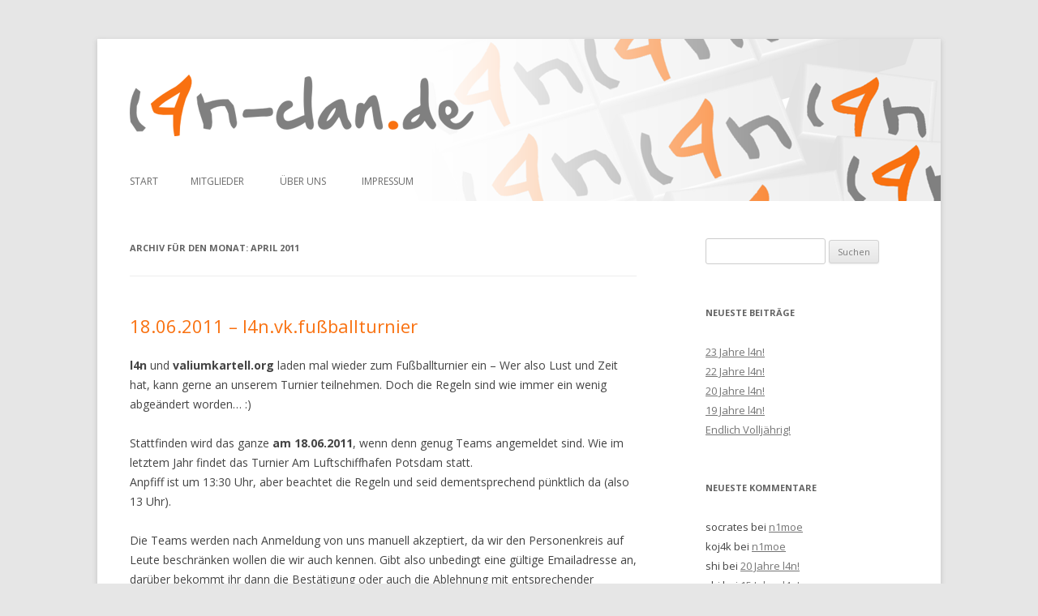

--- FILE ---
content_type: text/html; charset=UTF-8
request_url: https://l4n-clan.de/2011/04/
body_size: 10371
content:
<!DOCTYPE html>
<!--[if IE 7]>
<html class="ie ie7" lang="de">
<![endif]-->
<!--[if IE 8]>
<html class="ie ie8" lang="de">
<![endif]-->
<!--[if !(IE 7) & !(IE 8)]><!-->
<html lang="de">
<!--<![endif]-->
<head>
<meta charset="UTF-8" />
<meta name="viewport" content="width=device-width" />
<title>April | 2011 | l4n-clan.de</title>
<link rel="profile" href="http://gmpg.org/xfn/11" />
<link rel="pingback" href="https://l4n-clan.de/xmlrpc.php" />
<link rel="shortcut icon" href="/wp-content/themes/twentytwelve-child/images/favicon.ico" type="image/x-icon" />
<link rel="icon" href="/wp-content/themes/twentytwelve-child/images/favicon.ico" type="image/x-icon" />
<!--[if lt IE 9]>
<script src="https://l4n-clan.de/wp-content/themes/twentytwelve/js/html5.js" type="text/javascript"></script>
<![endif]-->
<script type="text/javascript">
/* <![CDATA[ */
window.koko_analytics = {"url":"https:\/\/l4n-clan.de\/koko-analytics-collect.php","site_url":"https:\/\/l4n-clan.de","post_id":0,"path":"\/2011\/04\/","method":"none","use_cookie":false};
/* ]]> */
</script>
<meta name='robots' content='max-image-preview:large' />
	<style>img:is([sizes="auto" i], [sizes^="auto," i]) { contain-intrinsic-size: 3000px 1500px }</style>
	
<style type='text/css'>li.lgf-item{width:166px;} li.lgi-item{width:166px}</style>
		<style type="text/css">
			li.lazyest_random, li.lazyest_recent { list-style-type: none; }
			.lazyest_random_slideshow_item, .lazyest_recent_slideshow_item { position:relative }
			.lazyest_random_slideshow_item div.lg_thumb, .lazyest_recent_slideshow_item div.lg_thumb { position:absolute; top:0; left:0; z-index:8; }
			.lazyest_random_slideshow_item div.lg_thumb.active, .lazyest_recent_slideshow_item div.lg_thumb.active { z-index:10; }
			.lazyest_random_slideshow_item div.lg_thumb.last-active, .lazyest_recent_slideshow_item div.lg_thumb.last-active { z-index:9; }
			.lazyest_recent_slideshow_item span.args { display: none; }
		</style>
		<link rel='dns-prefetch' href='//fonts.googleapis.com' />
<link href='https://fonts.gstatic.com' crossorigin rel='preconnect' />
<link rel="alternate" type="application/rss+xml" title="l4n-clan.de &raquo; Feed" href="https://l4n-clan.de/feed/" />
<link rel="alternate" type="application/rss+xml" title="l4n-clan.de &raquo; Kommentar-Feed" href="https://l4n-clan.de/comments/feed/" />
<script type="text/javascript">
/* <![CDATA[ */
window._wpemojiSettings = {"baseUrl":"https:\/\/s.w.org\/images\/core\/emoji\/16.0.1\/72x72\/","ext":".png","svgUrl":"https:\/\/s.w.org\/images\/core\/emoji\/16.0.1\/svg\/","svgExt":".svg","source":{"concatemoji":"https:\/\/l4n-clan.de\/wp-includes\/js\/wp-emoji-release.min.js?ver=6.8.3"}};
/*! This file is auto-generated */
!function(s,n){var o,i,e;function c(e){try{var t={supportTests:e,timestamp:(new Date).valueOf()};sessionStorage.setItem(o,JSON.stringify(t))}catch(e){}}function p(e,t,n){e.clearRect(0,0,e.canvas.width,e.canvas.height),e.fillText(t,0,0);var t=new Uint32Array(e.getImageData(0,0,e.canvas.width,e.canvas.height).data),a=(e.clearRect(0,0,e.canvas.width,e.canvas.height),e.fillText(n,0,0),new Uint32Array(e.getImageData(0,0,e.canvas.width,e.canvas.height).data));return t.every(function(e,t){return e===a[t]})}function u(e,t){e.clearRect(0,0,e.canvas.width,e.canvas.height),e.fillText(t,0,0);for(var n=e.getImageData(16,16,1,1),a=0;a<n.data.length;a++)if(0!==n.data[a])return!1;return!0}function f(e,t,n,a){switch(t){case"flag":return n(e,"\ud83c\udff3\ufe0f\u200d\u26a7\ufe0f","\ud83c\udff3\ufe0f\u200b\u26a7\ufe0f")?!1:!n(e,"\ud83c\udde8\ud83c\uddf6","\ud83c\udde8\u200b\ud83c\uddf6")&&!n(e,"\ud83c\udff4\udb40\udc67\udb40\udc62\udb40\udc65\udb40\udc6e\udb40\udc67\udb40\udc7f","\ud83c\udff4\u200b\udb40\udc67\u200b\udb40\udc62\u200b\udb40\udc65\u200b\udb40\udc6e\u200b\udb40\udc67\u200b\udb40\udc7f");case"emoji":return!a(e,"\ud83e\udedf")}return!1}function g(e,t,n,a){var r="undefined"!=typeof WorkerGlobalScope&&self instanceof WorkerGlobalScope?new OffscreenCanvas(300,150):s.createElement("canvas"),o=r.getContext("2d",{willReadFrequently:!0}),i=(o.textBaseline="top",o.font="600 32px Arial",{});return e.forEach(function(e){i[e]=t(o,e,n,a)}),i}function t(e){var t=s.createElement("script");t.src=e,t.defer=!0,s.head.appendChild(t)}"undefined"!=typeof Promise&&(o="wpEmojiSettingsSupports",i=["flag","emoji"],n.supports={everything:!0,everythingExceptFlag:!0},e=new Promise(function(e){s.addEventListener("DOMContentLoaded",e,{once:!0})}),new Promise(function(t){var n=function(){try{var e=JSON.parse(sessionStorage.getItem(o));if("object"==typeof e&&"number"==typeof e.timestamp&&(new Date).valueOf()<e.timestamp+604800&&"object"==typeof e.supportTests)return e.supportTests}catch(e){}return null}();if(!n){if("undefined"!=typeof Worker&&"undefined"!=typeof OffscreenCanvas&&"undefined"!=typeof URL&&URL.createObjectURL&&"undefined"!=typeof Blob)try{var e="postMessage("+g.toString()+"("+[JSON.stringify(i),f.toString(),p.toString(),u.toString()].join(",")+"));",a=new Blob([e],{type:"text/javascript"}),r=new Worker(URL.createObjectURL(a),{name:"wpTestEmojiSupports"});return void(r.onmessage=function(e){c(n=e.data),r.terminate(),t(n)})}catch(e){}c(n=g(i,f,p,u))}t(n)}).then(function(e){for(var t in e)n.supports[t]=e[t],n.supports.everything=n.supports.everything&&n.supports[t],"flag"!==t&&(n.supports.everythingExceptFlag=n.supports.everythingExceptFlag&&n.supports[t]);n.supports.everythingExceptFlag=n.supports.everythingExceptFlag&&!n.supports.flag,n.DOMReady=!1,n.readyCallback=function(){n.DOMReady=!0}}).then(function(){return e}).then(function(){var e;n.supports.everything||(n.readyCallback(),(e=n.source||{}).concatemoji?t(e.concatemoji):e.wpemoji&&e.twemoji&&(t(e.twemoji),t(e.wpemoji)))}))}((window,document),window._wpemojiSettings);
/* ]]> */
</script>
<style id='wp-emoji-styles-inline-css' type='text/css'>

	img.wp-smiley, img.emoji {
		display: inline !important;
		border: none !important;
		box-shadow: none !important;
		height: 1em !important;
		width: 1em !important;
		margin: 0 0.07em !important;
		vertical-align: -0.1em !important;
		background: none !important;
		padding: 0 !important;
	}
</style>
<link rel='stylesheet' id='wp-block-library-css' href='https://l4n-clan.de/wp-includes/css/dist/block-library/style.min.css?ver=6.8.3' type='text/css' media='all' />
<style id='wp-block-library-theme-inline-css' type='text/css'>
.wp-block-audio :where(figcaption){color:#555;font-size:13px;text-align:center}.is-dark-theme .wp-block-audio :where(figcaption){color:#ffffffa6}.wp-block-audio{margin:0 0 1em}.wp-block-code{border:1px solid #ccc;border-radius:4px;font-family:Menlo,Consolas,monaco,monospace;padding:.8em 1em}.wp-block-embed :where(figcaption){color:#555;font-size:13px;text-align:center}.is-dark-theme .wp-block-embed :where(figcaption){color:#ffffffa6}.wp-block-embed{margin:0 0 1em}.blocks-gallery-caption{color:#555;font-size:13px;text-align:center}.is-dark-theme .blocks-gallery-caption{color:#ffffffa6}:root :where(.wp-block-image figcaption){color:#555;font-size:13px;text-align:center}.is-dark-theme :root :where(.wp-block-image figcaption){color:#ffffffa6}.wp-block-image{margin:0 0 1em}.wp-block-pullquote{border-bottom:4px solid;border-top:4px solid;color:currentColor;margin-bottom:1.75em}.wp-block-pullquote cite,.wp-block-pullquote footer,.wp-block-pullquote__citation{color:currentColor;font-size:.8125em;font-style:normal;text-transform:uppercase}.wp-block-quote{border-left:.25em solid;margin:0 0 1.75em;padding-left:1em}.wp-block-quote cite,.wp-block-quote footer{color:currentColor;font-size:.8125em;font-style:normal;position:relative}.wp-block-quote:where(.has-text-align-right){border-left:none;border-right:.25em solid;padding-left:0;padding-right:1em}.wp-block-quote:where(.has-text-align-center){border:none;padding-left:0}.wp-block-quote.is-large,.wp-block-quote.is-style-large,.wp-block-quote:where(.is-style-plain){border:none}.wp-block-search .wp-block-search__label{font-weight:700}.wp-block-search__button{border:1px solid #ccc;padding:.375em .625em}:where(.wp-block-group.has-background){padding:1.25em 2.375em}.wp-block-separator.has-css-opacity{opacity:.4}.wp-block-separator{border:none;border-bottom:2px solid;margin-left:auto;margin-right:auto}.wp-block-separator.has-alpha-channel-opacity{opacity:1}.wp-block-separator:not(.is-style-wide):not(.is-style-dots){width:100px}.wp-block-separator.has-background:not(.is-style-dots){border-bottom:none;height:1px}.wp-block-separator.has-background:not(.is-style-wide):not(.is-style-dots){height:2px}.wp-block-table{margin:0 0 1em}.wp-block-table td,.wp-block-table th{word-break:normal}.wp-block-table :where(figcaption){color:#555;font-size:13px;text-align:center}.is-dark-theme .wp-block-table :where(figcaption){color:#ffffffa6}.wp-block-video :where(figcaption){color:#555;font-size:13px;text-align:center}.is-dark-theme .wp-block-video :where(figcaption){color:#ffffffa6}.wp-block-video{margin:0 0 1em}:root :where(.wp-block-template-part.has-background){margin-bottom:0;margin-top:0;padding:1.25em 2.375em}
</style>
<style id='classic-theme-styles-inline-css' type='text/css'>
/*! This file is auto-generated */
.wp-block-button__link{color:#fff;background-color:#32373c;border-radius:9999px;box-shadow:none;text-decoration:none;padding:calc(.667em + 2px) calc(1.333em + 2px);font-size:1.125em}.wp-block-file__button{background:#32373c;color:#fff;text-decoration:none}
</style>
<style id='global-styles-inline-css' type='text/css'>
:root{--wp--preset--aspect-ratio--square: 1;--wp--preset--aspect-ratio--4-3: 4/3;--wp--preset--aspect-ratio--3-4: 3/4;--wp--preset--aspect-ratio--3-2: 3/2;--wp--preset--aspect-ratio--2-3: 2/3;--wp--preset--aspect-ratio--16-9: 16/9;--wp--preset--aspect-ratio--9-16: 9/16;--wp--preset--color--black: #000000;--wp--preset--color--cyan-bluish-gray: #abb8c3;--wp--preset--color--white: #fff;--wp--preset--color--pale-pink: #f78da7;--wp--preset--color--vivid-red: #cf2e2e;--wp--preset--color--luminous-vivid-orange: #ff6900;--wp--preset--color--luminous-vivid-amber: #fcb900;--wp--preset--color--light-green-cyan: #7bdcb5;--wp--preset--color--vivid-green-cyan: #00d084;--wp--preset--color--pale-cyan-blue: #8ed1fc;--wp--preset--color--vivid-cyan-blue: #0693e3;--wp--preset--color--vivid-purple: #9b51e0;--wp--preset--color--blue: #21759b;--wp--preset--color--dark-gray: #444;--wp--preset--color--medium-gray: #9f9f9f;--wp--preset--color--light-gray: #e6e6e6;--wp--preset--gradient--vivid-cyan-blue-to-vivid-purple: linear-gradient(135deg,rgba(6,147,227,1) 0%,rgb(155,81,224) 100%);--wp--preset--gradient--light-green-cyan-to-vivid-green-cyan: linear-gradient(135deg,rgb(122,220,180) 0%,rgb(0,208,130) 100%);--wp--preset--gradient--luminous-vivid-amber-to-luminous-vivid-orange: linear-gradient(135deg,rgba(252,185,0,1) 0%,rgba(255,105,0,1) 100%);--wp--preset--gradient--luminous-vivid-orange-to-vivid-red: linear-gradient(135deg,rgba(255,105,0,1) 0%,rgb(207,46,46) 100%);--wp--preset--gradient--very-light-gray-to-cyan-bluish-gray: linear-gradient(135deg,rgb(238,238,238) 0%,rgb(169,184,195) 100%);--wp--preset--gradient--cool-to-warm-spectrum: linear-gradient(135deg,rgb(74,234,220) 0%,rgb(151,120,209) 20%,rgb(207,42,186) 40%,rgb(238,44,130) 60%,rgb(251,105,98) 80%,rgb(254,248,76) 100%);--wp--preset--gradient--blush-light-purple: linear-gradient(135deg,rgb(255,206,236) 0%,rgb(152,150,240) 100%);--wp--preset--gradient--blush-bordeaux: linear-gradient(135deg,rgb(254,205,165) 0%,rgb(254,45,45) 50%,rgb(107,0,62) 100%);--wp--preset--gradient--luminous-dusk: linear-gradient(135deg,rgb(255,203,112) 0%,rgb(199,81,192) 50%,rgb(65,88,208) 100%);--wp--preset--gradient--pale-ocean: linear-gradient(135deg,rgb(255,245,203) 0%,rgb(182,227,212) 50%,rgb(51,167,181) 100%);--wp--preset--gradient--electric-grass: linear-gradient(135deg,rgb(202,248,128) 0%,rgb(113,206,126) 100%);--wp--preset--gradient--midnight: linear-gradient(135deg,rgb(2,3,129) 0%,rgb(40,116,252) 100%);--wp--preset--font-size--small: 13px;--wp--preset--font-size--medium: 20px;--wp--preset--font-size--large: 36px;--wp--preset--font-size--x-large: 42px;--wp--preset--spacing--20: 0.44rem;--wp--preset--spacing--30: 0.67rem;--wp--preset--spacing--40: 1rem;--wp--preset--spacing--50: 1.5rem;--wp--preset--spacing--60: 2.25rem;--wp--preset--spacing--70: 3.38rem;--wp--preset--spacing--80: 5.06rem;--wp--preset--shadow--natural: 6px 6px 9px rgba(0, 0, 0, 0.2);--wp--preset--shadow--deep: 12px 12px 50px rgba(0, 0, 0, 0.4);--wp--preset--shadow--sharp: 6px 6px 0px rgba(0, 0, 0, 0.2);--wp--preset--shadow--outlined: 6px 6px 0px -3px rgba(255, 255, 255, 1), 6px 6px rgba(0, 0, 0, 1);--wp--preset--shadow--crisp: 6px 6px 0px rgba(0, 0, 0, 1);}:where(.is-layout-flex){gap: 0.5em;}:where(.is-layout-grid){gap: 0.5em;}body .is-layout-flex{display: flex;}.is-layout-flex{flex-wrap: wrap;align-items: center;}.is-layout-flex > :is(*, div){margin: 0;}body .is-layout-grid{display: grid;}.is-layout-grid > :is(*, div){margin: 0;}:where(.wp-block-columns.is-layout-flex){gap: 2em;}:where(.wp-block-columns.is-layout-grid){gap: 2em;}:where(.wp-block-post-template.is-layout-flex){gap: 1.25em;}:where(.wp-block-post-template.is-layout-grid){gap: 1.25em;}.has-black-color{color: var(--wp--preset--color--black) !important;}.has-cyan-bluish-gray-color{color: var(--wp--preset--color--cyan-bluish-gray) !important;}.has-white-color{color: var(--wp--preset--color--white) !important;}.has-pale-pink-color{color: var(--wp--preset--color--pale-pink) !important;}.has-vivid-red-color{color: var(--wp--preset--color--vivid-red) !important;}.has-luminous-vivid-orange-color{color: var(--wp--preset--color--luminous-vivid-orange) !important;}.has-luminous-vivid-amber-color{color: var(--wp--preset--color--luminous-vivid-amber) !important;}.has-light-green-cyan-color{color: var(--wp--preset--color--light-green-cyan) !important;}.has-vivid-green-cyan-color{color: var(--wp--preset--color--vivid-green-cyan) !important;}.has-pale-cyan-blue-color{color: var(--wp--preset--color--pale-cyan-blue) !important;}.has-vivid-cyan-blue-color{color: var(--wp--preset--color--vivid-cyan-blue) !important;}.has-vivid-purple-color{color: var(--wp--preset--color--vivid-purple) !important;}.has-black-background-color{background-color: var(--wp--preset--color--black) !important;}.has-cyan-bluish-gray-background-color{background-color: var(--wp--preset--color--cyan-bluish-gray) !important;}.has-white-background-color{background-color: var(--wp--preset--color--white) !important;}.has-pale-pink-background-color{background-color: var(--wp--preset--color--pale-pink) !important;}.has-vivid-red-background-color{background-color: var(--wp--preset--color--vivid-red) !important;}.has-luminous-vivid-orange-background-color{background-color: var(--wp--preset--color--luminous-vivid-orange) !important;}.has-luminous-vivid-amber-background-color{background-color: var(--wp--preset--color--luminous-vivid-amber) !important;}.has-light-green-cyan-background-color{background-color: var(--wp--preset--color--light-green-cyan) !important;}.has-vivid-green-cyan-background-color{background-color: var(--wp--preset--color--vivid-green-cyan) !important;}.has-pale-cyan-blue-background-color{background-color: var(--wp--preset--color--pale-cyan-blue) !important;}.has-vivid-cyan-blue-background-color{background-color: var(--wp--preset--color--vivid-cyan-blue) !important;}.has-vivid-purple-background-color{background-color: var(--wp--preset--color--vivid-purple) !important;}.has-black-border-color{border-color: var(--wp--preset--color--black) !important;}.has-cyan-bluish-gray-border-color{border-color: var(--wp--preset--color--cyan-bluish-gray) !important;}.has-white-border-color{border-color: var(--wp--preset--color--white) !important;}.has-pale-pink-border-color{border-color: var(--wp--preset--color--pale-pink) !important;}.has-vivid-red-border-color{border-color: var(--wp--preset--color--vivid-red) !important;}.has-luminous-vivid-orange-border-color{border-color: var(--wp--preset--color--luminous-vivid-orange) !important;}.has-luminous-vivid-amber-border-color{border-color: var(--wp--preset--color--luminous-vivid-amber) !important;}.has-light-green-cyan-border-color{border-color: var(--wp--preset--color--light-green-cyan) !important;}.has-vivid-green-cyan-border-color{border-color: var(--wp--preset--color--vivid-green-cyan) !important;}.has-pale-cyan-blue-border-color{border-color: var(--wp--preset--color--pale-cyan-blue) !important;}.has-vivid-cyan-blue-border-color{border-color: var(--wp--preset--color--vivid-cyan-blue) !important;}.has-vivid-purple-border-color{border-color: var(--wp--preset--color--vivid-purple) !important;}.has-vivid-cyan-blue-to-vivid-purple-gradient-background{background: var(--wp--preset--gradient--vivid-cyan-blue-to-vivid-purple) !important;}.has-light-green-cyan-to-vivid-green-cyan-gradient-background{background: var(--wp--preset--gradient--light-green-cyan-to-vivid-green-cyan) !important;}.has-luminous-vivid-amber-to-luminous-vivid-orange-gradient-background{background: var(--wp--preset--gradient--luminous-vivid-amber-to-luminous-vivid-orange) !important;}.has-luminous-vivid-orange-to-vivid-red-gradient-background{background: var(--wp--preset--gradient--luminous-vivid-orange-to-vivid-red) !important;}.has-very-light-gray-to-cyan-bluish-gray-gradient-background{background: var(--wp--preset--gradient--very-light-gray-to-cyan-bluish-gray) !important;}.has-cool-to-warm-spectrum-gradient-background{background: var(--wp--preset--gradient--cool-to-warm-spectrum) !important;}.has-blush-light-purple-gradient-background{background: var(--wp--preset--gradient--blush-light-purple) !important;}.has-blush-bordeaux-gradient-background{background: var(--wp--preset--gradient--blush-bordeaux) !important;}.has-luminous-dusk-gradient-background{background: var(--wp--preset--gradient--luminous-dusk) !important;}.has-pale-ocean-gradient-background{background: var(--wp--preset--gradient--pale-ocean) !important;}.has-electric-grass-gradient-background{background: var(--wp--preset--gradient--electric-grass) !important;}.has-midnight-gradient-background{background: var(--wp--preset--gradient--midnight) !important;}.has-small-font-size{font-size: var(--wp--preset--font-size--small) !important;}.has-medium-font-size{font-size: var(--wp--preset--font-size--medium) !important;}.has-large-font-size{font-size: var(--wp--preset--font-size--large) !important;}.has-x-large-font-size{font-size: var(--wp--preset--font-size--x-large) !important;}
:where(.wp-block-post-template.is-layout-flex){gap: 1.25em;}:where(.wp-block-post-template.is-layout-grid){gap: 1.25em;}
:where(.wp-block-columns.is-layout-flex){gap: 2em;}:where(.wp-block-columns.is-layout-grid){gap: 2em;}
:root :where(.wp-block-pullquote){font-size: 1.5em;line-height: 1.6;}
</style>
<link rel='stylesheet' id='wsl-widget-css' href='https://l4n-clan.de/wp-content/plugins/wordpress-social-login/assets/css/style.css?ver=6.8.3' type='text/css' media='all' />
<link rel='stylesheet' id='math-captcha-frontend-css' href='https://l4n-clan.de/wp-content/plugins/wp-math-captcha/css/frontend.css?ver=6.8.3' type='text/css' media='all' />
<link rel='stylesheet' id='twentytwelve-fonts-css' href='https://fonts.googleapis.com/css?family=Open+Sans%3A400italic%2C700italic%2C400%2C700&#038;subset=latin%2Clatin-ext&#038;display=fallback' type='text/css' media='all' />
<link rel='stylesheet' id='twentytwelve-style-css' href='https://l4n-clan.de/wp-content/themes/twentytwelve-child/style.css?ver=20190507' type='text/css' media='all' />
<link rel='stylesheet' id='twentytwelve-block-style-css' href='https://l4n-clan.de/wp-content/themes/twentytwelve/css/blocks.css?ver=20190406' type='text/css' media='all' />
<!--[if lt IE 9]>
<link rel='stylesheet' id='twentytwelve-ie-css' href='https://l4n-clan.de/wp-content/themes/twentytwelve/css/ie.css?ver=20150214' type='text/css' media='all' />
<![endif]-->
<link rel='stylesheet' id='UserAccessManagerLoginForm-css' href='https://l4n-clan.de/wp-content/plugins/user-access-manager/assets/css/uamLoginForm.css?ver=2.2.25' type='text/css' media='screen' />
<link rel='stylesheet' id='lazyest-style_0-css' href='https://l4n-clan.de/wp-content/plugins/lazyest-gallery/themes/lazyest-style.css?ver=6.8.3' type='text/css' media='all' />
<link rel='stylesheet' id='lazyest-style_1-css' href='https://l4n-clan.de/wp-content/plugins/lazyest-gallery/css/_slideshow.css?ver=6.8.3' type='text/css' media='all' />
<link rel='stylesheet' id='lazyest-style_2-css' href='https://l4n-clan.de/wp-content/plugins/lazyest-gallery/css/_ajax.css?ver=6.8.3' type='text/css' media='all' />
<script type="text/javascript" src="https://l4n-clan.de/wp-includes/js/jquery/jquery.min.js?ver=3.7.1" id="jquery-core-js"></script>
<script type="text/javascript" src="https://l4n-clan.de/wp-includes/js/jquery/jquery-migrate.min.js?ver=3.4.1" id="jquery-migrate-js"></script>
<link rel="https://api.w.org/" href="https://l4n-clan.de/wp-json/" /><link rel="EditURI" type="application/rsd+xml" title="RSD" href="https://l4n-clan.de/xmlrpc.php?rsd" />
<meta name="generator" content="WordPress 6.8.3" />
<style type="text/css">.recentcomments a{display:inline !important;padding:0 !important;margin:0 !important;}</style></head>

<body class="archive date wp-embed-responsive wp-theme-twentytwelve wp-child-theme-twentytwelve-child custom-font-enabled">
<div id="page" class="hfeed site">
	<header id="masthead" class="site-header" role="banner">
		<hgroup>
			<a href="https://l4n-clan.de/" title="l4n-clan.de" rel="home"></a>
		</hgroup>

		<nav id="site-navigation" class="main-navigation" role="navigation">
			<button class="menu-toggle">Menü</button>
			<a class="assistive-text" href="#content" title="Zum Inhalt springen">Zum Inhalt springen</a>
			<div class="nav-menu"><ul>
<li ><a href="https://l4n-clan.de/">Start</a></li><li class="page_item page-item-8 page_item_has_children"><a href="https://l4n-clan.de/mitglieder/">Mitglieder</a>
<ul class='children'>
	<li class="page_item page-item-10"><a href="https://l4n-clan.de/mitglieder/addi/">Addi</a></li>
	<li class="page_item page-item-939"><a href="https://l4n-clan.de/mitglieder/anne/">Anne</a></li>
	<li class="page_item page-item-12"><a href="https://l4n-clan.de/mitglieder/clm/">clm</a></li>
	<li class="page_item page-item-14"><a href="https://l4n-clan.de/mitglieder/elektr00n/">elektr00n</a></li>
	<li class="page_item page-item-16"><a href="https://l4n-clan.de/mitglieder/koj4k/">koj4k</a></li>
	<li class="page_item page-item-18"><a href="https://l4n-clan.de/mitglieder/l4rson/">l4rson</a></li>
	<li class="page_item page-item-20"><a href="https://l4n-clan.de/mitglieder/n1moe/">n1moe</a></li>
	<li class="page_item page-item-22"><a href="https://l4n-clan.de/mitglieder/oli/">oli</a></li>
	<li class="page_item page-item-24"><a href="https://l4n-clan.de/mitglieder/rotbart/">Rotbart</a></li>
	<li class="page_item page-item-26"><a href="https://l4n-clan.de/mitglieder/shi/">shi</a></li>
	<li class="page_item page-item-28"><a href="https://l4n-clan.de/mitglieder/socrates/">socrates</a></li>
</ul>
</li>
<li class="page_item page-item-6"><a href="https://l4n-clan.de/ueber-uns/">Über uns</a></li>
<li class="page_item page-item-32"><a href="https://l4n-clan.de/impressum/">Impressum</a></li>
</ul></div>
		</nav><!-- #site-navigation -->

			</header><!-- #masthead -->

	<div id="main" class="wrapper">
	<section id="primary" class="site-content">
		<div id="content" role="main">

					<header class="archive-header">
				<h1 class="archive-title">
				Archiv für den Monat: <span>April 2011</span>				</h1>
			</header><!-- .archive-header -->

			
	<article id="post-376" class="post-376 post type-post status-publish format-standard hentry category-allgemein">
				<header class="entry-header">
			
						<h1 class="entry-title">
				<a href="https://l4n-clan.de/2011/04/18062011-l4nvkfuballturnier/" rel="bookmark">18.06.2011 &#8211; l4n.vk.fußballturnier</a>
			</h1>
								</header><!-- .entry-header -->

				<div class="entry-content">
			<p><strong>l4n</strong> und <strong>valiumkartell.org</strong> laden mal wieder zum Fußballturnier ein &#8211; Wer also Lust und Zeit hat, kann gerne an unserem Turnier teilnehmen. Doch die Regeln sind wie immer ein wenig abgeändert worden&#8230; :)</p>
<p>Stattfinden wird das ganze <strong>am 18.06.2011</strong>, wenn denn genug Teams angemeldet sind. Wie im letztem Jahr findet das Turnier Am Luftschiffhafen Potsdam statt.<br />
Anpfiff ist um 13:30 Uhr, aber beachtet die Regeln und seid dementsprechend pünktlich da (also 13 Uhr).</p>
<p>Die Teams werden nach Anmeldung von uns manuell akzeptiert, da wir den Personenkreis auf Leute beschränken wollen die wir auch kennen. Gibt also unbedingt eine gültige Emailadresse an, darüber bekommt ihr dann die Bestätigung oder auch die Ablehnung mit entsprechender Begründung.</p>
<p>Wenn ihr noch Fragen habt oder ihr Änderungen in Team wünscht meldet euch bei <em>shi (at) l4n (minus) clan (punkt) de</em> oder <em>elektr00n (at) l4n (minus) clan (punkt) de<br />
</em><br />
Feedback erwünscht! &#8211; Anmeldungen unter <a href="https://l4n-clan.de/l4n-cup/" target="_blank">https://l4n-clan.de/l4n-cup/</a>.</p>
<p>Link: <a href="https://l4n-clan.de/l4n-cup/">Anmeldung und Infos</a></p>
					</div><!-- .entry-content -->
		
		<footer class="entry-meta">
			Dieser Beitrag wurde<span class="by-author"> von <span class="author vcard"><a class="url fn n" href="https://l4n-clan.de/author/elektr00n/" title="Alle Beiträge von elektr00n anzeigen" rel="author">elektr00n</a></span></span> am <a href="https://l4n-clan.de/2011/04/18062011-l4nvkfuballturnier/" title="17:45" rel="bookmark"><time class="entry-date" datetime="2011-04-29T17:45:32+02:00">29. April 2011</time></a> veröffentlicht.								</footer><!-- .entry-meta -->
	</article><!-- #post -->

	<article id="post-375" class="post-375 post type-post status-publish format-standard hentry">
				<header class="entry-header">
			
						<h1 class="entry-title">
				<a href="https://l4n-clan.de/2011/04/9-jahre-l4n/" rel="bookmark">9 Jahre l4n!</a>
			</h1>
								</header><!-- .entry-header -->

				<div class="entry-content">
			<p>Liebe <strong>l4n-Gemeinde</strong>,<br />
am heutigen Tag wurde unser geliebter Clan wieder ein Jahr älter.<br />
Wir zählen mittlerweile schon <strong>9</strong> Kerzen auf der Torte &#8211; Und um das gebührend zu feiern, treffen wir uns am morgigen Freitagabend auf der Freundschaftsinsel zum gemütlichen Sit-in. Wer lust hat, kann gerne vorbeikommen und mit uns feiern :)</p>
<p>Auf ein weiteres Jahr, das nächste mal werdens schon 10!</p>
					</div><!-- .entry-content -->
		
		<footer class="entry-meta">
			Dieser Beitrag wurde<span class="by-author"> von <span class="author vcard"><a class="url fn n" href="https://l4n-clan.de/author/shi/" title="Alle Beiträge von shi anzeigen" rel="author">shi</a></span></span> am <a href="https://l4n-clan.de/2011/04/9-jahre-l4n/" title="17:46" rel="bookmark"><time class="entry-date" datetime="2011-04-14T17:46:40+02:00">14. April 2011</time></a> veröffentlicht.								</footer><!-- .entry-meta -->
	</article><!-- #post -->

		
		</div><!-- #content -->
	</section><!-- #primary -->


			<div id="secondary" class="widget-area" role="complementary">
			<aside id="search-2" class="widget widget_search"><form role="search" method="get" id="searchform" class="searchform" action="https://l4n-clan.de/">
				<div>
					<label class="screen-reader-text" for="s">Suche nach:</label>
					<input type="text" value="" name="s" id="s" />
					<input type="submit" id="searchsubmit" value="Suchen" />
				</div>
			</form></aside>
		<aside id="recent-posts-2" class="widget widget_recent_entries">
		<h3 class="widget-title">Neueste Beiträge</h3>
		<ul>
											<li>
					<a href="https://l4n-clan.de/2025/04/23-jahre-l4n/">23 Jahre l4n!</a>
									</li>
											<li>
					<a href="https://l4n-clan.de/2024/04/22-jahre-l4n/">22 Jahre l4n!</a>
									</li>
											<li>
					<a href="https://l4n-clan.de/2022/04/20-jahre-l4n/">20 Jahre l4n!</a>
									</li>
											<li>
					<a href="https://l4n-clan.de/2021/04/19-jahre-l4n/">19 Jahre l4n!</a>
									</li>
											<li>
					<a href="https://l4n-clan.de/2020/04/endlich-volljaehrig/">Endlich Volljährig!</a>
									</li>
					</ul>

		</aside><aside id="recent-comments-2" class="widget widget_recent_comments"><h3 class="widget-title">Neueste Kommentare</h3><ul id="recentcomments"><li class="recentcomments"><span class="comment-author-link">socrates</span> bei <a href="https://l4n-clan.de/mitglieder/n1moe/#comment-1970">n1moe</a></li><li class="recentcomments"><span class="comment-author-link">koj4k</span> bei <a href="https://l4n-clan.de/mitglieder/n1moe/#comment-1969">n1moe</a></li><li class="recentcomments"><span class="comment-author-link">shi</span> bei <a href="https://l4n-clan.de/2022/04/20-jahre-l4n/#comment-1968">20 Jahre l4n!</a></li><li class="recentcomments"><span class="comment-author-link">shi</span> bei <a href="https://l4n-clan.de/2017/04/15-jahre-l4n/#comment-1967">15 Jahre l4n!</a></li><li class="recentcomments"><span class="comment-author-link">socrates</span> bei <a href="https://l4n-clan.de/2015/06/zweite-nachtradtour/#comment-1966">Zweite Nachtradtour</a></li></ul></aside><aside id="calendar-2" class="widget widget_calendar"><div id="calendar_wrap" class="calendar_wrap"><table id="wp-calendar" class="wp-calendar-table">
	<caption>April 2011</caption>
	<thead>
	<tr>
		<th scope="col" aria-label="Montag">M</th>
		<th scope="col" aria-label="Dienstag">D</th>
		<th scope="col" aria-label="Mittwoch">M</th>
		<th scope="col" aria-label="Donnerstag">D</th>
		<th scope="col" aria-label="Freitag">F</th>
		<th scope="col" aria-label="Samstag">S</th>
		<th scope="col" aria-label="Sonntag">S</th>
	</tr>
	</thead>
	<tbody>
	<tr>
		<td colspan="4" class="pad">&nbsp;</td><td>1</td><td>2</td><td>3</td>
	</tr>
	<tr>
		<td>4</td><td>5</td><td>6</td><td>7</td><td>8</td><td>9</td><td>10</td>
	</tr>
	<tr>
		<td>11</td><td>12</td><td>13</td><td><a href="https://l4n-clan.de/2011/04/14/" aria-label="Beiträge veröffentlicht am 14. April 2011">14</a></td><td>15</td><td>16</td><td>17</td>
	</tr>
	<tr>
		<td>18</td><td>19</td><td>20</td><td>21</td><td>22</td><td>23</td><td>24</td>
	</tr>
	<tr>
		<td>25</td><td>26</td><td>27</td><td>28</td><td><a href="https://l4n-clan.de/2011/04/29/" aria-label="Beiträge veröffentlicht am 29. April 2011">29</a></td><td>30</td>
		<td class="pad" colspan="1">&nbsp;</td>
	</tr>
	</tbody>
	</table><nav aria-label="Vorherige und nächste Monate" class="wp-calendar-nav">
		<span class="wp-calendar-nav-prev"><a href="https://l4n-clan.de/2010/09/">&laquo; Sep.</a></span>
		<span class="pad">&nbsp;</span>
		<span class="wp-calendar-nav-next"><a href="https://l4n-clan.de/2011/06/">Juni &raquo;</a></span>
	</nav></div></aside><aside id="archives-2" class="widget widget_archive"><h3 class="widget-title">Archiv</h3>
			<ul>
					<li><a href='https://l4n-clan.de/2025/04/'>April 2025</a></li>
	<li><a href='https://l4n-clan.de/2024/04/'>April 2024</a></li>
	<li><a href='https://l4n-clan.de/2022/04/'>April 2022</a></li>
	<li><a href='https://l4n-clan.de/2021/04/'>April 2021</a></li>
	<li><a href='https://l4n-clan.de/2020/04/'>April 2020</a></li>
	<li><a href='https://l4n-clan.de/2019/04/'>April 2019</a></li>
	<li><a href='https://l4n-clan.de/2017/04/'>April 2017</a></li>
	<li><a href='https://l4n-clan.de/2016/09/'>September 2016</a></li>
	<li><a href='https://l4n-clan.de/2016/07/'>Juli 2016</a></li>
	<li><a href='https://l4n-clan.de/2016/04/'>April 2016</a></li>
	<li><a href='https://l4n-clan.de/2015/12/'>Dezember 2015</a></li>
	<li><a href='https://l4n-clan.de/2015/10/'>Oktober 2015</a></li>
	<li><a href='https://l4n-clan.de/2015/07/'>Juli 2015</a></li>
	<li><a href='https://l4n-clan.de/2015/06/'>Juni 2015</a></li>
	<li><a href='https://l4n-clan.de/2015/04/'>April 2015</a></li>
	<li><a href='https://l4n-clan.de/2015/03/'>März 2015</a></li>
	<li><a href='https://l4n-clan.de/2014/12/'>Dezember 2014</a></li>
	<li><a href='https://l4n-clan.de/2014/11/'>November 2014</a></li>
	<li><a href='https://l4n-clan.de/2014/04/'>April 2014</a></li>
	<li><a href='https://l4n-clan.de/2013/12/'>Dezember 2013</a></li>
	<li><a href='https://l4n-clan.de/2013/06/'>Juni 2013</a></li>
	<li><a href='https://l4n-clan.de/2013/04/'>April 2013</a></li>
	<li><a href='https://l4n-clan.de/2012/12/'>Dezember 2012</a></li>
	<li><a href='https://l4n-clan.de/2012/04/'>April 2012</a></li>
	<li><a href='https://l4n-clan.de/2011/10/'>Oktober 2011</a></li>
	<li><a href='https://l4n-clan.de/2011/07/'>Juli 2011</a></li>
	<li><a href='https://l4n-clan.de/2011/06/'>Juni 2011</a></li>
	<li><a href='https://l4n-clan.de/2011/04/' aria-current="page">April 2011</a></li>
	<li><a href='https://l4n-clan.de/2010/09/'>September 2010</a></li>
	<li><a href='https://l4n-clan.de/2010/08/'>August 2010</a></li>
	<li><a href='https://l4n-clan.de/2010/05/'>Mai 2010</a></li>
	<li><a href='https://l4n-clan.de/2010/04/'>April 2010</a></li>
	<li><a href='https://l4n-clan.de/2009/08/'>August 2009</a></li>
	<li><a href='https://l4n-clan.de/2009/07/'>Juli 2009</a></li>
	<li><a href='https://l4n-clan.de/2009/06/'>Juni 2009</a></li>
	<li><a href='https://l4n-clan.de/2009/04/'>April 2009</a></li>
	<li><a href='https://l4n-clan.de/2008/11/'>November 2008</a></li>
	<li><a href='https://l4n-clan.de/2008/09/'>September 2008</a></li>
	<li><a href='https://l4n-clan.de/2008/07/'>Juli 2008</a></li>
	<li><a href='https://l4n-clan.de/2008/05/'>Mai 2008</a></li>
	<li><a href='https://l4n-clan.de/2008/04/'>April 2008</a></li>
	<li><a href='https://l4n-clan.de/2008/01/'>Januar 2008</a></li>
	<li><a href='https://l4n-clan.de/2007/12/'>Dezember 2007</a></li>
	<li><a href='https://l4n-clan.de/2007/08/'>August 2007</a></li>
	<li><a href='https://l4n-clan.de/2007/07/'>Juli 2007</a></li>
	<li><a href='https://l4n-clan.de/2007/05/'>Mai 2007</a></li>
	<li><a href='https://l4n-clan.de/2007/04/'>April 2007</a></li>
	<li><a href='https://l4n-clan.de/2007/03/'>März 2007</a></li>
	<li><a href='https://l4n-clan.de/2007/02/'>Februar 2007</a></li>
	<li><a href='https://l4n-clan.de/2007/01/'>Januar 2007</a></li>
	<li><a href='https://l4n-clan.de/2006/12/'>Dezember 2006</a></li>
	<li><a href='https://l4n-clan.de/2006/11/'>November 2006</a></li>
	<li><a href='https://l4n-clan.de/2006/10/'>Oktober 2006</a></li>
	<li><a href='https://l4n-clan.de/2006/09/'>September 2006</a></li>
	<li><a href='https://l4n-clan.de/2006/08/'>August 2006</a></li>
	<li><a href='https://l4n-clan.de/2006/07/'>Juli 2006</a></li>
	<li><a href='https://l4n-clan.de/2006/06/'>Juni 2006</a></li>
	<li><a href='https://l4n-clan.de/2006/05/'>Mai 2006</a></li>
	<li><a href='https://l4n-clan.de/2006/04/'>April 2006</a></li>
	<li><a href='https://l4n-clan.de/2006/03/'>März 2006</a></li>
	<li><a href='https://l4n-clan.de/2006/02/'>Februar 2006</a></li>
	<li><a href='https://l4n-clan.de/2006/01/'>Januar 2006</a></li>
	<li><a href='https://l4n-clan.de/2005/12/'>Dezember 2005</a></li>
	<li><a href='https://l4n-clan.de/2005/11/'>November 2005</a></li>
	<li><a href='https://l4n-clan.de/2005/10/'>Oktober 2005</a></li>
	<li><a href='https://l4n-clan.de/2005/09/'>September 2005</a></li>
	<li><a href='https://l4n-clan.de/2005/08/'>August 2005</a></li>
	<li><a href='https://l4n-clan.de/2005/07/'>Juli 2005</a></li>
	<li><a href='https://l4n-clan.de/2005/06/'>Juni 2005</a></li>
	<li><a href='https://l4n-clan.de/2005/05/'>Mai 2005</a></li>
	<li><a href='https://l4n-clan.de/2005/04/'>April 2005</a></li>
	<li><a href='https://l4n-clan.de/2005/03/'>März 2005</a></li>
	<li><a href='https://l4n-clan.de/2005/02/'>Februar 2005</a></li>
	<li><a href='https://l4n-clan.de/2005/01/'>Januar 2005</a></li>
	<li><a href='https://l4n-clan.de/2004/12/'>Dezember 2004</a></li>
	<li><a href='https://l4n-clan.de/2004/11/'>November 2004</a></li>
	<li><a href='https://l4n-clan.de/2004/10/'>Oktober 2004</a></li>
	<li><a href='https://l4n-clan.de/2004/09/'>September 2004</a></li>
	<li><a href='https://l4n-clan.de/2004/08/'>August 2004</a></li>
	<li><a href='https://l4n-clan.de/2004/07/'>Juli 2004</a></li>
	<li><a href='https://l4n-clan.de/2004/06/'>Juni 2004</a></li>
	<li><a href='https://l4n-clan.de/2004/05/'>Mai 2004</a></li>
	<li><a href='https://l4n-clan.de/2004/04/'>April 2004</a></li>
	<li><a href='https://l4n-clan.de/2004/03/'>März 2004</a></li>
	<li><a href='https://l4n-clan.de/2004/02/'>Februar 2004</a></li>
	<li><a href='https://l4n-clan.de/2004/01/'>Januar 2004</a></li>
	<li><a href='https://l4n-clan.de/2003/12/'>Dezember 2003</a></li>
	<li><a href='https://l4n-clan.de/2003/11/'>November 2003</a></li>
	<li><a href='https://l4n-clan.de/2003/10/'>Oktober 2003</a></li>
	<li><a href='https://l4n-clan.de/2003/09/'>September 2003</a></li>
	<li><a href='https://l4n-clan.de/2003/08/'>August 2003</a></li>
	<li><a href='https://l4n-clan.de/2003/07/'>Juli 2003</a></li>
	<li><a href='https://l4n-clan.de/2003/06/'>Juni 2003</a></li>
	<li><a href='https://l4n-clan.de/2003/05/'>Mai 2003</a></li>
	<li><a href='https://l4n-clan.de/2003/04/'>April 2003</a></li>
	<li><a href='https://l4n-clan.de/2003/03/'>März 2003</a></li>
	<li><a href='https://l4n-clan.de/2003/02/'>Februar 2003</a></li>
	<li><a href='https://l4n-clan.de/2003/01/'>Januar 2003</a></li>
			</ul>

			</aside><aside id="meta-2" class="widget widget_meta"><h3 class="widget-title">Meta</h3>
		<ul>
			<li><a href="https://l4n-clan.de/wp-login.php?action=register">Registrieren</a></li>			<li><a href="https://l4n-clan.de/wp-login.php">Anmelden</a></li>
			<li><a href="https://l4n-clan.de/feed/">Feed der Einträge</a></li>
			<li><a href="https://l4n-clan.de/comments/feed/">Kommentar-Feed</a></li>

			<li><a href="https://de.wordpress.org/">WordPress.org</a></li>
		</ul>

		</aside>		</div><!-- #secondary -->
		</div><!-- #main .wrapper -->
	<footer id="colophon" role="contentinfo">
		<div class="site-info">
									<a href="https://de.wordpress.org/" class="imprint" title="Semantic Personal Publishing Platform">
				Stolz präsentiert von WordPress			</a>
		</div><!-- .site-info -->
	</footer><!-- #colophon -->
</div><!-- #page -->

<script type="speculationrules">
{"prefetch":[{"source":"document","where":{"and":[{"href_matches":"\/*"},{"not":{"href_matches":["\/wp-*.php","\/wp-admin\/*","\/wp-content\/uploads\/*","\/wp-content\/*","\/wp-content\/plugins\/*","\/wp-content\/themes\/twentytwelve-child\/*","\/wp-content\/themes\/twentytwelve\/*","\/*\\?(.+)"]}},{"not":{"selector_matches":"a[rel~=\"nofollow\"]"}},{"not":{"selector_matches":".no-prefetch, .no-prefetch a"}}]},"eagerness":"conservative"}]}
</script>
<script type="text/javascript" defer src="https://l4n-clan.de/wp-content/plugins/koko-analytics/assets/dist/js/script.js?ver=2.0.17" id="koko-analytics-js"></script>
<script type="text/javascript" src="https://l4n-clan.de/wp-content/themes/twentytwelve/js/navigation.js?ver=20141205" id="twentytwelve-navigation-js"></script>
<script type="text/javascript" id="lg_gallery-js-extra">
/* <![CDATA[ */
var lazyest_ajax = {"ajaxurl":"https:\/\/l4n-clan.de\/wp-admin\/admin-ajax.php","searchfor":"Searching for comment...","pleasewait":"Please wait while Lazyest Gallery searches for ","pagination":"default"};
var lazyest_widgets = {"_nonce":"6bc14ed7e1","ajaxurl":"https:\/\/l4n-clan.de\/wp-admin\/admin-ajax.php","slideshow_duration":"5000"};
var lazyestshow = {"captionqueue":"2000","captionopcty":"2000","slideview":"1000","duration":"5000"};
var lazyestimg = {"ajaxurl":"https:\/\/l4n-clan.de\/wp-admin\/admin-ajax.php?"};
/* ]]> */
</script>
<script type="text/javascript" src="https://l4n-clan.de/wp-content/plugins/lazyest-gallery/js/lazyest-gallery.js?ver=1.1.20" id="lg_gallery-js"></script>
</body>
</html>


--- FILE ---
content_type: text/css
request_url: https://l4n-clan.de/wp-content/themes/twentytwelve-child/style.css?ver=20190507
body_size: 504
content:
/*
  Theme Name:   Twenty Twelve Child
  Description:  Twenty Twelve Child Theme
  Template:     twentytwelve
  Version:      1.0.0
  Text Domain:  twenty-twelve-child
*/

@import url("../twentytwelve/style.css");

/* =Theme customization starts here
-------------------------------------------------------------- */
#page {
	background-image: url("images/header/l4n_header_bg_1_0.png");
	background-repeat: no-repeat;
}

.main-navigation div.nav-menu > ul {
	border:0px;
}

header hgroup {
	height: 86px;
	margin-top: 20px;
}

header hgroup a {
	display: block;
	width: 424px;
	height: 76px;
	background-image: url("images/header/l4n_clan_de_transp.png");
	background-repeat: no-repeat;
}

.bypostauthor cite span {
	background-color: #f97110;
}

a {
	color: #f97110;
}

a:hover {
        color: #808080;
}
.site-header h1 a:hover,
.site-header h2 a:hover {
        color: #f97110;
}

.main-navigation a:hover,
.main-navigation a:focus {
        color: #f97110;
}

.widget-area .widget a:hover {
	color: #f97110;
}

footer[role="contentinfo"] a:hover {
        color: #f97110;
}

.comments-link a:hover,
.entry-meta a:hover {
        color: #f97110;
}

.format-status .entry-header header a:hover {
        color: #f97110;
}

.comments-area article header a:hover {
        color: #f97110;
}

a.comment-reply-link:hover,
a.comment-edit-link:hover {
        color: #f97110;
}

.template-front-page .widget-area .widget li a:hover {
        color: #21759b;
}